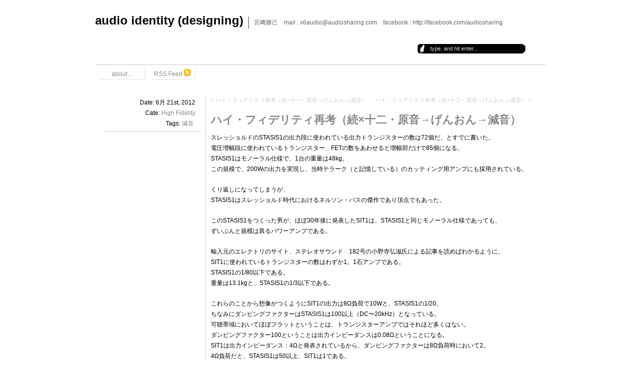

--- FILE ---
content_type: text/html; charset=UTF-8
request_url: http://audiosharing.com/blog/?p=8008
body_size: 15658
content:
<!DOCTYPE html PUBLIC "-//W3C//DTD XHTML 1.0 Strict//EN" "http://www.w3.org/TR/xhtml1/DTD/xhtml1-strict.dtd">
<html xmlns="http://www.w3.org/1999/xhtml" lang="ja">

<head profile="http://gmpg.org/xfn/11">
<meta http-equiv="Content-Type" content="text/html; charset=UTF-8" />
<meta name="keywords" content="" />
<meta name="description" content="宮﨑勝己　mail : x6audio@audiosharing.com　facebook : http://facebook.com/audiosharing" />
<link rel="shorcut icon" type="image/x-ico" href="http://audiosharing.com/blog/wp-content/themes/omegax/favicon.ico" />
<link rel="stylesheet" href="http://audiosharing.com/blog/wp-content/themes/omegax/style.css" type="text/css" media="screen" />
<link rel="alternate" type="application/rss+xml" title="audio identity (designing) RSS Feed" href="http://audiosharing.com/blog/?feed=rss2" />
<link rel="alternate" type="application/atom+xml" title="audio identity (designing) Atom Feed" href="http://audiosharing.com/blog/?feed=atom" />
<link rel="pingback" href="http://audiosharing.com/blog/xmlrpc.php" />
<title>ハイ・フィデリティ再考（続×十二・原音→げんおん→減音） &laquo; audio identity (designing)</title>
<script type="text/javascript" src="http://audiosharing.com/blog/wp-content/themes/omegax/js/smoothscroll.js"></script>
<script type="text/javascript" src="http://audiosharing.com/blog/wp-content/themes/omegax/js/comment.js"></script>

<meta name='robots' content='max-image-preview:large' />
<link rel="alternate" type="application/rss+xml" title="audio identity (designing) &raquo; ハイ・フィデリティ再考（続×十二・原音→げんおん→減音） のコメントのフィード" href="http://audiosharing.com/blog/?feed=rss2&#038;p=8008" />
<script type="text/javascript">
window._wpemojiSettings = {"baseUrl":"https:\/\/s.w.org\/images\/core\/emoji\/14.0.0\/72x72\/","ext":".png","svgUrl":"https:\/\/s.w.org\/images\/core\/emoji\/14.0.0\/svg\/","svgExt":".svg","source":{"concatemoji":"http:\/\/audiosharing.com\/blog\/wp-includes\/js\/wp-emoji-release.min.js?ver=6.1"}};
/*! This file is auto-generated */
!function(e,a,t){var n,r,o,i=a.createElement("canvas"),p=i.getContext&&i.getContext("2d");function s(e,t){var a=String.fromCharCode,e=(p.clearRect(0,0,i.width,i.height),p.fillText(a.apply(this,e),0,0),i.toDataURL());return p.clearRect(0,0,i.width,i.height),p.fillText(a.apply(this,t),0,0),e===i.toDataURL()}function c(e){var t=a.createElement("script");t.src=e,t.defer=t.type="text/javascript",a.getElementsByTagName("head")[0].appendChild(t)}for(o=Array("flag","emoji"),t.supports={everything:!0,everythingExceptFlag:!0},r=0;r<o.length;r++)t.supports[o[r]]=function(e){if(p&&p.fillText)switch(p.textBaseline="top",p.font="600 32px Arial",e){case"flag":return s([127987,65039,8205,9895,65039],[127987,65039,8203,9895,65039])?!1:!s([55356,56826,55356,56819],[55356,56826,8203,55356,56819])&&!s([55356,57332,56128,56423,56128,56418,56128,56421,56128,56430,56128,56423,56128,56447],[55356,57332,8203,56128,56423,8203,56128,56418,8203,56128,56421,8203,56128,56430,8203,56128,56423,8203,56128,56447]);case"emoji":return!s([129777,127995,8205,129778,127999],[129777,127995,8203,129778,127999])}return!1}(o[r]),t.supports.everything=t.supports.everything&&t.supports[o[r]],"flag"!==o[r]&&(t.supports.everythingExceptFlag=t.supports.everythingExceptFlag&&t.supports[o[r]]);t.supports.everythingExceptFlag=t.supports.everythingExceptFlag&&!t.supports.flag,t.DOMReady=!1,t.readyCallback=function(){t.DOMReady=!0},t.supports.everything||(n=function(){t.readyCallback()},a.addEventListener?(a.addEventListener("DOMContentLoaded",n,!1),e.addEventListener("load",n,!1)):(e.attachEvent("onload",n),a.attachEvent("onreadystatechange",function(){"complete"===a.readyState&&t.readyCallback()})),(e=t.source||{}).concatemoji?c(e.concatemoji):e.wpemoji&&e.twemoji&&(c(e.twemoji),c(e.wpemoji)))}(window,document,window._wpemojiSettings);
</script>
<style type="text/css">
img.wp-smiley,
img.emoji {
	display: inline !important;
	border: none !important;
	box-shadow: none !important;
	height: 1em !important;
	width: 1em !important;
	margin: 0 0.07em !important;
	vertical-align: -0.1em !important;
	background: none !important;
	padding: 0 !important;
}
</style>
	<link rel='stylesheet' id='wp-block-library-css' href='http://audiosharing.com/blog/wp-includes/css/dist/block-library/style.min.css?ver=6.1' type='text/css' media='all' />
<link rel='stylesheet' id='classic-theme-styles-css' href='http://audiosharing.com/blog/wp-includes/css/classic-themes.min.css?ver=1' type='text/css' media='all' />
<style id='global-styles-inline-css' type='text/css'>
body{--wp--preset--color--black: #000000;--wp--preset--color--cyan-bluish-gray: #abb8c3;--wp--preset--color--white: #ffffff;--wp--preset--color--pale-pink: #f78da7;--wp--preset--color--vivid-red: #cf2e2e;--wp--preset--color--luminous-vivid-orange: #ff6900;--wp--preset--color--luminous-vivid-amber: #fcb900;--wp--preset--color--light-green-cyan: #7bdcb5;--wp--preset--color--vivid-green-cyan: #00d084;--wp--preset--color--pale-cyan-blue: #8ed1fc;--wp--preset--color--vivid-cyan-blue: #0693e3;--wp--preset--color--vivid-purple: #9b51e0;--wp--preset--gradient--vivid-cyan-blue-to-vivid-purple: linear-gradient(135deg,rgba(6,147,227,1) 0%,rgb(155,81,224) 100%);--wp--preset--gradient--light-green-cyan-to-vivid-green-cyan: linear-gradient(135deg,rgb(122,220,180) 0%,rgb(0,208,130) 100%);--wp--preset--gradient--luminous-vivid-amber-to-luminous-vivid-orange: linear-gradient(135deg,rgba(252,185,0,1) 0%,rgba(255,105,0,1) 100%);--wp--preset--gradient--luminous-vivid-orange-to-vivid-red: linear-gradient(135deg,rgba(255,105,0,1) 0%,rgb(207,46,46) 100%);--wp--preset--gradient--very-light-gray-to-cyan-bluish-gray: linear-gradient(135deg,rgb(238,238,238) 0%,rgb(169,184,195) 100%);--wp--preset--gradient--cool-to-warm-spectrum: linear-gradient(135deg,rgb(74,234,220) 0%,rgb(151,120,209) 20%,rgb(207,42,186) 40%,rgb(238,44,130) 60%,rgb(251,105,98) 80%,rgb(254,248,76) 100%);--wp--preset--gradient--blush-light-purple: linear-gradient(135deg,rgb(255,206,236) 0%,rgb(152,150,240) 100%);--wp--preset--gradient--blush-bordeaux: linear-gradient(135deg,rgb(254,205,165) 0%,rgb(254,45,45) 50%,rgb(107,0,62) 100%);--wp--preset--gradient--luminous-dusk: linear-gradient(135deg,rgb(255,203,112) 0%,rgb(199,81,192) 50%,rgb(65,88,208) 100%);--wp--preset--gradient--pale-ocean: linear-gradient(135deg,rgb(255,245,203) 0%,rgb(182,227,212) 50%,rgb(51,167,181) 100%);--wp--preset--gradient--electric-grass: linear-gradient(135deg,rgb(202,248,128) 0%,rgb(113,206,126) 100%);--wp--preset--gradient--midnight: linear-gradient(135deg,rgb(2,3,129) 0%,rgb(40,116,252) 100%);--wp--preset--duotone--dark-grayscale: url('#wp-duotone-dark-grayscale');--wp--preset--duotone--grayscale: url('#wp-duotone-grayscale');--wp--preset--duotone--purple-yellow: url('#wp-duotone-purple-yellow');--wp--preset--duotone--blue-red: url('#wp-duotone-blue-red');--wp--preset--duotone--midnight: url('#wp-duotone-midnight');--wp--preset--duotone--magenta-yellow: url('#wp-duotone-magenta-yellow');--wp--preset--duotone--purple-green: url('#wp-duotone-purple-green');--wp--preset--duotone--blue-orange: url('#wp-duotone-blue-orange');--wp--preset--font-size--small: 13px;--wp--preset--font-size--medium: 20px;--wp--preset--font-size--large: 36px;--wp--preset--font-size--x-large: 42px;--wp--preset--spacing--20: 0.44rem;--wp--preset--spacing--30: 0.67rem;--wp--preset--spacing--40: 1rem;--wp--preset--spacing--50: 1.5rem;--wp--preset--spacing--60: 2.25rem;--wp--preset--spacing--70: 3.38rem;--wp--preset--spacing--80: 5.06rem;}:where(.is-layout-flex){gap: 0.5em;}body .is-layout-flow > .alignleft{float: left;margin-inline-start: 0;margin-inline-end: 2em;}body .is-layout-flow > .alignright{float: right;margin-inline-start: 2em;margin-inline-end: 0;}body .is-layout-flow > .aligncenter{margin-left: auto !important;margin-right: auto !important;}body .is-layout-constrained > .alignleft{float: left;margin-inline-start: 0;margin-inline-end: 2em;}body .is-layout-constrained > .alignright{float: right;margin-inline-start: 2em;margin-inline-end: 0;}body .is-layout-constrained > .aligncenter{margin-left: auto !important;margin-right: auto !important;}body .is-layout-constrained > :where(:not(.alignleft):not(.alignright):not(.alignfull)){max-width: var(--wp--style--global--content-size);margin-left: auto !important;margin-right: auto !important;}body .is-layout-constrained > .alignwide{max-width: var(--wp--style--global--wide-size);}body .is-layout-flex{display: flex;}body .is-layout-flex{flex-wrap: wrap;align-items: center;}body .is-layout-flex > *{margin: 0;}:where(.wp-block-columns.is-layout-flex){gap: 2em;}.has-black-color{color: var(--wp--preset--color--black) !important;}.has-cyan-bluish-gray-color{color: var(--wp--preset--color--cyan-bluish-gray) !important;}.has-white-color{color: var(--wp--preset--color--white) !important;}.has-pale-pink-color{color: var(--wp--preset--color--pale-pink) !important;}.has-vivid-red-color{color: var(--wp--preset--color--vivid-red) !important;}.has-luminous-vivid-orange-color{color: var(--wp--preset--color--luminous-vivid-orange) !important;}.has-luminous-vivid-amber-color{color: var(--wp--preset--color--luminous-vivid-amber) !important;}.has-light-green-cyan-color{color: var(--wp--preset--color--light-green-cyan) !important;}.has-vivid-green-cyan-color{color: var(--wp--preset--color--vivid-green-cyan) !important;}.has-pale-cyan-blue-color{color: var(--wp--preset--color--pale-cyan-blue) !important;}.has-vivid-cyan-blue-color{color: var(--wp--preset--color--vivid-cyan-blue) !important;}.has-vivid-purple-color{color: var(--wp--preset--color--vivid-purple) !important;}.has-black-background-color{background-color: var(--wp--preset--color--black) !important;}.has-cyan-bluish-gray-background-color{background-color: var(--wp--preset--color--cyan-bluish-gray) !important;}.has-white-background-color{background-color: var(--wp--preset--color--white) !important;}.has-pale-pink-background-color{background-color: var(--wp--preset--color--pale-pink) !important;}.has-vivid-red-background-color{background-color: var(--wp--preset--color--vivid-red) !important;}.has-luminous-vivid-orange-background-color{background-color: var(--wp--preset--color--luminous-vivid-orange) !important;}.has-luminous-vivid-amber-background-color{background-color: var(--wp--preset--color--luminous-vivid-amber) !important;}.has-light-green-cyan-background-color{background-color: var(--wp--preset--color--light-green-cyan) !important;}.has-vivid-green-cyan-background-color{background-color: var(--wp--preset--color--vivid-green-cyan) !important;}.has-pale-cyan-blue-background-color{background-color: var(--wp--preset--color--pale-cyan-blue) !important;}.has-vivid-cyan-blue-background-color{background-color: var(--wp--preset--color--vivid-cyan-blue) !important;}.has-vivid-purple-background-color{background-color: var(--wp--preset--color--vivid-purple) !important;}.has-black-border-color{border-color: var(--wp--preset--color--black) !important;}.has-cyan-bluish-gray-border-color{border-color: var(--wp--preset--color--cyan-bluish-gray) !important;}.has-white-border-color{border-color: var(--wp--preset--color--white) !important;}.has-pale-pink-border-color{border-color: var(--wp--preset--color--pale-pink) !important;}.has-vivid-red-border-color{border-color: var(--wp--preset--color--vivid-red) !important;}.has-luminous-vivid-orange-border-color{border-color: var(--wp--preset--color--luminous-vivid-orange) !important;}.has-luminous-vivid-amber-border-color{border-color: var(--wp--preset--color--luminous-vivid-amber) !important;}.has-light-green-cyan-border-color{border-color: var(--wp--preset--color--light-green-cyan) !important;}.has-vivid-green-cyan-border-color{border-color: var(--wp--preset--color--vivid-green-cyan) !important;}.has-pale-cyan-blue-border-color{border-color: var(--wp--preset--color--pale-cyan-blue) !important;}.has-vivid-cyan-blue-border-color{border-color: var(--wp--preset--color--vivid-cyan-blue) !important;}.has-vivid-purple-border-color{border-color: var(--wp--preset--color--vivid-purple) !important;}.has-vivid-cyan-blue-to-vivid-purple-gradient-background{background: var(--wp--preset--gradient--vivid-cyan-blue-to-vivid-purple) !important;}.has-light-green-cyan-to-vivid-green-cyan-gradient-background{background: var(--wp--preset--gradient--light-green-cyan-to-vivid-green-cyan) !important;}.has-luminous-vivid-amber-to-luminous-vivid-orange-gradient-background{background: var(--wp--preset--gradient--luminous-vivid-amber-to-luminous-vivid-orange) !important;}.has-luminous-vivid-orange-to-vivid-red-gradient-background{background: var(--wp--preset--gradient--luminous-vivid-orange-to-vivid-red) !important;}.has-very-light-gray-to-cyan-bluish-gray-gradient-background{background: var(--wp--preset--gradient--very-light-gray-to-cyan-bluish-gray) !important;}.has-cool-to-warm-spectrum-gradient-background{background: var(--wp--preset--gradient--cool-to-warm-spectrum) !important;}.has-blush-light-purple-gradient-background{background: var(--wp--preset--gradient--blush-light-purple) !important;}.has-blush-bordeaux-gradient-background{background: var(--wp--preset--gradient--blush-bordeaux) !important;}.has-luminous-dusk-gradient-background{background: var(--wp--preset--gradient--luminous-dusk) !important;}.has-pale-ocean-gradient-background{background: var(--wp--preset--gradient--pale-ocean) !important;}.has-electric-grass-gradient-background{background: var(--wp--preset--gradient--electric-grass) !important;}.has-midnight-gradient-background{background: var(--wp--preset--gradient--midnight) !important;}.has-small-font-size{font-size: var(--wp--preset--font-size--small) !important;}.has-medium-font-size{font-size: var(--wp--preset--font-size--medium) !important;}.has-large-font-size{font-size: var(--wp--preset--font-size--large) !important;}.has-x-large-font-size{font-size: var(--wp--preset--font-size--x-large) !important;}
.wp-block-navigation a:where(:not(.wp-element-button)){color: inherit;}
:where(.wp-block-columns.is-layout-flex){gap: 2em;}
.wp-block-pullquote{font-size: 1.5em;line-height: 1.6;}
</style>
<script type='text/javascript' src='http://audiosharing.com/blog/wp-includes/js/jquery/jquery.min.js?ver=3.6.1' id='jquery-core-js'></script>
<script type='text/javascript' src='http://audiosharing.com/blog/wp-includes/js/jquery/jquery-migrate.min.js?ver=3.3.2' id='jquery-migrate-js'></script>
<script type='text/javascript' src='http://audiosharing.com/blog/wp-content/plugins/google-analyticator/external-tracking.min.js?ver=6.5.7' id='ga-external-tracking-js'></script>
<link rel="https://api.w.org/" href="http://audiosharing.com/blog/index.php?rest_route=/" /><link rel="alternate" type="application/json" href="http://audiosharing.com/blog/index.php?rest_route=/wp/v2/posts/8008" /><link rel="EditURI" type="application/rsd+xml" title="RSD" href="http://audiosharing.com/blog/xmlrpc.php?rsd" />
<link rel="wlwmanifest" type="application/wlwmanifest+xml" href="http://audiosharing.com/blog/wp-includes/wlwmanifest.xml" />
<meta name="generator" content="WordPress 6.1" />
<link rel="canonical" href="http://audiosharing.com/blog/?p=8008" />
<link rel='shortlink' href='http://audiosharing.com/blog/?p=8008' />
<link rel="alternate" type="application/json+oembed" href="http://audiosharing.com/blog/index.php?rest_route=%2Foembed%2F1.0%2Fembed&#038;url=http%3A%2F%2Faudiosharing.com%2Fblog%2F%3Fp%3D8008" />
<link rel="alternate" type="text/xml+oembed" href="http://audiosharing.com/blog/index.php?rest_route=%2Foembed%2F1.0%2Fembed&#038;url=http%3A%2F%2Faudiosharing.com%2Fblog%2F%3Fp%3D8008&#038;format=xml" />
<style type="text/css">.recentcomments a{display:inline !important;padding:0 !important;margin:0 !important;}</style><!-- Google Analytics Tracking by Google Analyticator 6.5.7 -->
<script type="text/javascript">
    var analyticsFileTypes = [];
    var analyticsSnippet = 'enabled';
    var analyticsEventTracking = 'enabled';
</script>
<script type="text/javascript">
	var _gaq = _gaq || [];
  
	_gaq.push(['_setAccount', 'UA-823858-3']);
    _gaq.push(['_addDevId', 'i9k95']); // Google Analyticator App ID with Google
	_gaq.push(['_trackPageview']);

	(function() {
		var ga = document.createElement('script'); ga.type = 'text/javascript'; ga.async = true;
		                ga.src = ('https:' == document.location.protocol ? 'https://ssl' : 'http://www') + '.google-analytics.com/ga.js';
		                var s = document.getElementsByTagName('script')[0]; s.parentNode.insertBefore(ga, s);
	})();
</script>

</head>
<body>

<a name="top"></a>

<div id="page">
	<div id="header">
		<h1><a href="http://audiosharing.com/blog/">audio identity (designing)</a><span>宮﨑勝己　mail : x6audio@audiosharing.com　facebook : http://facebook.com/audiosharing</span></h1>
	</div>
	<div class="search">
		<form method="get" id="sform" action="http://audiosharing.com/blog/">
		<input type="text" id="q" value="type, and hit enter..." onfocus="if(this.value == 'type, and hit enter...') {this.value = '';}" onblur="if (this.value == '') {this.value = 'type, and hit enter...';}"  name="s" size="15" />
		</form>
	</div>
	<br clear="all" />
	<div class="nav"><ul><li class="page_item page-item-2"><a href="http://audiosharing.com/blog/?page_id=2">about&#8230;</a></li>
			<li><a href="http://audiosharing.com/blog/?feed=rss">RSS Feed <img src="http://audiosharing.com/blog/wp-content/themes/omegax/images/icon_rss.gif" border="0" /></a></li>
			</ul></div>
	<br clear="all" />
<div id="main">
		<div class="post-8008 post type-post status-publish format-standard hentry category-high-fidelity tag-1042" id="post-8008">
	<div id="content">
		<div class="metainfo">
		<div class="metatitle1">
		Date: 6月 21st, 2012<br />
		Cate: <a href="http://audiosharing.com/blog/?cat=91" rel="category">High Fidelity</a><br />
		Tags:  <a href="http://audiosharing.com/blog/?tag=%e6%b8%9b%e9%9f%b3" rel="tag">減音</a>&nbsp;</div>
				</div>
		<div class="entry">
			<div class="navigation">
				<div class="alignleft">&laquo; <a href="http://audiosharing.com/blog/?p=8002" rel="prev">ハイ・フィデリティ再考（続×十一・原音→げんおん→減音）</a></div>
				<div class="alignright"><a href="http://audiosharing.com/blog/?p=8011" rel="next">ハイ・フィデリティ再考（続×十三・原音→げんおん→減音）</a> &raquo;</div>
            	<br clear="all" />
			</div>
			<h2><a href="http://audiosharing.com/blog/?p=8008" rel="bookmark" title="Permanent Link to ハイ・フィデリティ再考（続×十二・原音→げんおん→減音）">ハイ・フィデリティ再考（続×十二・原音→げんおん→減音）</a></h2>
			<div id="post-entry"><div class="theContentWrap-ccc"><p>スレッショルドのSTASIS1の出力段に使われている出力トランジスターの数は72個だ、とすでに書いた。<br />
電圧増幅段に使われているトランジスター、FETの数をあわせると増幅部だけで85個になる。<br />
STASIS1はモノーラル仕様で、1台の重量は48kg。<br />
この規模で、200Wの出力を実現し、当時テラーク（と記憶している）のカッティング用アンプにも採用されている。</p>
<p>くり返しになってしまうが、<br />
STASIS1はスレッショルド時代におけるネルソン・パスの傑作であり頂点でもあった。</p>
<p>このSTASIS1をつくった男が、ほぼ30年後に発表したSIT1は、STASIS1と同じモノーラル仕様であっても、<br />
ずいぶんと規模は異るパワーアンプである。</p>
<p>輸入元のエレクトリのサイト、ステレオサウンド　182号の小野寺弘滋氏による記事を読めばわかるように、<br />
SIT1に使われているトランジスターの数はわずか1。1石アンプである。<br />
STASIS1の1/80以下である。<br />
重量は13.1kgと、STASIS1の1/3以下である。</p>
<p>これらのことから想像がつくようにSIT1の出力は8Ω負荷で10Wと、STASIS1の1/20。<br />
ちなみにダンピングファクターはSTASIS1は100以上（DC〜20kHz）となっている。<br />
可聴帯域においてほぼフラットということは、トランジスターアンプではそれほど多くはない。<br />
ダンピングファクター100ということは出力インピーダンスは0.08Ωということになる。<br />
SIT1は出力インピーダンス：4Ωと発表されているから、ダンピングファクターは8Ω負荷時において2。<br />
4Ω負荷だと、STASIS1は50以上、SIT1は1である。</p>
<p>こうやってスペックだけを比較していくと、<br />
STASIS1は物量を投入したトランジスターアンプそのもの、<br />
SIT1は直熱三極管のシングルアンプ、それも無帰還のそれ、とも思えてくる。</p>
<p>このふたつのアンプを、ネルソン・パスは設計している。</p>
</div></div>
		</div>
	</div>
	</div>
	
<!-- You can start editing here. -->


			<!-- If comments are open, but there are no comments. -->

	 


<div id="respond">

<h3>Leave a Reply</h3>

<div class="cancel-comment-reply">
	<small><a rel="nofollow" id="cancel-comment-reply-link" href="/blog/?p=8008#respond" style="display:none;">返信をキャンセルする。</a></small>
</div>


<form action="http://audiosharing.com/blog/wp-comments-post.php" method="post" id="commentform">



<div style="float:left;">
<div id="author_info">
<p><input type="text" name="author" id="author" value="" size="35" tabindex="1" aria-required='true' />&nbsp;Name
<p><input type="text" name="email" id="email" value="" size="35" tabindex="2" aria-required='true' />&nbsp;Mail
<p><input type="text" name="url" id="url" value="" size="35" tabindex="3" />&nbsp;Home
</div>

<font color=#880000>[Name and Mail is required. Mail won't be published.]</font><br />
</div>

<div style="float:left;margin-left:30px;"><textarea name="comment" id="comment" cols="100" rows="10" tabindex="4"></textarea>
<br />
<input name="submit" type="submit" id="submit" tabindex="5" value="Submit Comment" />
<input type='hidden' name='comment_post_ID' value='8008' id='comment_post_ID' />
<input type='hidden' name='comment_parent' id='comment_parent' value='0' />
</div>
<p style="display: none;"><input type="hidden" id="akismet_comment_nonce" name="akismet_comment_nonce" value="7db48ebc9d" /></p><p style="display: none !important;" class="akismet-fields-container" data-prefix="ak_"><label>&#916;<textarea name="ak_hp_textarea" cols="45" rows="8" maxlength="100"></textarea></label><input type="hidden" id="ak_js_1" name="ak_js" value="26"/><script>document.getElementById( "ak_js_1" ).setAttribute( "value", ( new Date() ).getTime() );</script></p>
</form>
<br clear="all" />
</div>

		</div>
﻿<div id="footer">
	﻿<div id="sidebar">
	<div class="side">
		<div class="title">Archive</div>
		<div class="inside">	<li><a href='http://audiosharing.com/blog/?m=202601'>2026年1月</a></li>
	<li><a href='http://audiosharing.com/blog/?m=202512'>2025年12月</a></li>
	<li><a href='http://audiosharing.com/blog/?m=202511'>2025年11月</a></li>
	<li><a href='http://audiosharing.com/blog/?m=202510'>2025年10月</a></li>
	<li><a href='http://audiosharing.com/blog/?m=202509'>2025年9月</a></li>
	<li><a href='http://audiosharing.com/blog/?m=202508'>2025年8月</a></li>
	<li><a href='http://audiosharing.com/blog/?m=202507'>2025年7月</a></li>
	<li><a href='http://audiosharing.com/blog/?m=202506'>2025年6月</a></li>
	<li><a href='http://audiosharing.com/blog/?m=202505'>2025年5月</a></li>
	<li><a href='http://audiosharing.com/blog/?m=202504'>2025年4月</a></li>
	<li><a href='http://audiosharing.com/blog/?m=202503'>2025年3月</a></li>
	<li><a href='http://audiosharing.com/blog/?m=202502'>2025年2月</a></li>
	<li><a href='http://audiosharing.com/blog/?m=202501'>2025年1月</a></li>
	<li><a href='http://audiosharing.com/blog/?m=202412'>2024年12月</a></li>
	<li><a href='http://audiosharing.com/blog/?m=202411'>2024年11月</a></li>
	<li><a href='http://audiosharing.com/blog/?m=202410'>2024年10月</a></li>
	<li><a href='http://audiosharing.com/blog/?m=202409'>2024年9月</a></li>
	<li><a href='http://audiosharing.com/blog/?m=202408'>2024年8月</a></li>
	<li><a href='http://audiosharing.com/blog/?m=202407'>2024年7月</a></li>
	<li><a href='http://audiosharing.com/blog/?m=202406'>2024年6月</a></li>
	<li><a href='http://audiosharing.com/blog/?m=202405'>2024年5月</a></li>
	<li><a href='http://audiosharing.com/blog/?m=202404'>2024年4月</a></li>
	<li><a href='http://audiosharing.com/blog/?m=202403'>2024年3月</a></li>
	<li><a href='http://audiosharing.com/blog/?m=202402'>2024年2月</a></li>
	<li><a href='http://audiosharing.com/blog/?m=202401'>2024年1月</a></li>
	<li><a href='http://audiosharing.com/blog/?m=202312'>2023年12月</a></li>
	<li><a href='http://audiosharing.com/blog/?m=202311'>2023年11月</a></li>
	<li><a href='http://audiosharing.com/blog/?m=202310'>2023年10月</a></li>
	<li><a href='http://audiosharing.com/blog/?m=202309'>2023年9月</a></li>
	<li><a href='http://audiosharing.com/blog/?m=202308'>2023年8月</a></li>
	<li><a href='http://audiosharing.com/blog/?m=202307'>2023年7月</a></li>
	<li><a href='http://audiosharing.com/blog/?m=202306'>2023年6月</a></li>
	<li><a href='http://audiosharing.com/blog/?m=202305'>2023年5月</a></li>
	<li><a href='http://audiosharing.com/blog/?m=202304'>2023年4月</a></li>
	<li><a href='http://audiosharing.com/blog/?m=202303'>2023年3月</a></li>
	<li><a href='http://audiosharing.com/blog/?m=202302'>2023年2月</a></li>
	<li><a href='http://audiosharing.com/blog/?m=202301'>2023年1月</a></li>
	<li><a href='http://audiosharing.com/blog/?m=202212'>2022年12月</a></li>
	<li><a href='http://audiosharing.com/blog/?m=202211'>2022年11月</a></li>
	<li><a href='http://audiosharing.com/blog/?m=202210'>2022年10月</a></li>
	<li><a href='http://audiosharing.com/blog/?m=202209'>2022年9月</a></li>
	<li><a href='http://audiosharing.com/blog/?m=202208'>2022年8月</a></li>
	<li><a href='http://audiosharing.com/blog/?m=202207'>2022年7月</a></li>
	<li><a href='http://audiosharing.com/blog/?m=202206'>2022年6月</a></li>
	<li><a href='http://audiosharing.com/blog/?m=202205'>2022年5月</a></li>
	<li><a href='http://audiosharing.com/blog/?m=202204'>2022年4月</a></li>
	<li><a href='http://audiosharing.com/blog/?m=202203'>2022年3月</a></li>
	<li><a href='http://audiosharing.com/blog/?m=202202'>2022年2月</a></li>
	<li><a href='http://audiosharing.com/blog/?m=202201'>2022年1月</a></li>
	<li><a href='http://audiosharing.com/blog/?m=202112'>2021年12月</a></li>
	<li><a href='http://audiosharing.com/blog/?m=202111'>2021年11月</a></li>
	<li><a href='http://audiosharing.com/blog/?m=202110'>2021年10月</a></li>
	<li><a href='http://audiosharing.com/blog/?m=202109'>2021年9月</a></li>
	<li><a href='http://audiosharing.com/blog/?m=202108'>2021年8月</a></li>
	<li><a href='http://audiosharing.com/blog/?m=202107'>2021年7月</a></li>
	<li><a href='http://audiosharing.com/blog/?m=202106'>2021年6月</a></li>
	<li><a href='http://audiosharing.com/blog/?m=202105'>2021年5月</a></li>
	<li><a href='http://audiosharing.com/blog/?m=202104'>2021年4月</a></li>
	<li><a href='http://audiosharing.com/blog/?m=202103'>2021年3月</a></li>
	<li><a href='http://audiosharing.com/blog/?m=202102'>2021年2月</a></li>
	<li><a href='http://audiosharing.com/blog/?m=202101'>2021年1月</a></li>
	<li><a href='http://audiosharing.com/blog/?m=202012'>2020年12月</a></li>
	<li><a href='http://audiosharing.com/blog/?m=202011'>2020年11月</a></li>
	<li><a href='http://audiosharing.com/blog/?m=202010'>2020年10月</a></li>
	<li><a href='http://audiosharing.com/blog/?m=202009'>2020年9月</a></li>
	<li><a href='http://audiosharing.com/blog/?m=202008'>2020年8月</a></li>
	<li><a href='http://audiosharing.com/blog/?m=202007'>2020年7月</a></li>
	<li><a href='http://audiosharing.com/blog/?m=202006'>2020年6月</a></li>
	<li><a href='http://audiosharing.com/blog/?m=202005'>2020年5月</a></li>
	<li><a href='http://audiosharing.com/blog/?m=202004'>2020年4月</a></li>
	<li><a href='http://audiosharing.com/blog/?m=202003'>2020年3月</a></li>
	<li><a href='http://audiosharing.com/blog/?m=202002'>2020年2月</a></li>
	<li><a href='http://audiosharing.com/blog/?m=202001'>2020年1月</a></li>
	<li><a href='http://audiosharing.com/blog/?m=201912'>2019年12月</a></li>
	<li><a href='http://audiosharing.com/blog/?m=201911'>2019年11月</a></li>
	<li><a href='http://audiosharing.com/blog/?m=201910'>2019年10月</a></li>
	<li><a href='http://audiosharing.com/blog/?m=201909'>2019年9月</a></li>
	<li><a href='http://audiosharing.com/blog/?m=201908'>2019年8月</a></li>
	<li><a href='http://audiosharing.com/blog/?m=201907'>2019年7月</a></li>
	<li><a href='http://audiosharing.com/blog/?m=201906'>2019年6月</a></li>
	<li><a href='http://audiosharing.com/blog/?m=201905'>2019年5月</a></li>
	<li><a href='http://audiosharing.com/blog/?m=201904'>2019年4月</a></li>
	<li><a href='http://audiosharing.com/blog/?m=201903'>2019年3月</a></li>
	<li><a href='http://audiosharing.com/blog/?m=201902'>2019年2月</a></li>
	<li><a href='http://audiosharing.com/blog/?m=201901'>2019年1月</a></li>
	<li><a href='http://audiosharing.com/blog/?m=201812'>2018年12月</a></li>
	<li><a href='http://audiosharing.com/blog/?m=201811'>2018年11月</a></li>
	<li><a href='http://audiosharing.com/blog/?m=201810'>2018年10月</a></li>
	<li><a href='http://audiosharing.com/blog/?m=201809'>2018年9月</a></li>
	<li><a href='http://audiosharing.com/blog/?m=201808'>2018年8月</a></li>
	<li><a href='http://audiosharing.com/blog/?m=201807'>2018年7月</a></li>
	<li><a href='http://audiosharing.com/blog/?m=201806'>2018年6月</a></li>
	<li><a href='http://audiosharing.com/blog/?m=201805'>2018年5月</a></li>
	<li><a href='http://audiosharing.com/blog/?m=201804'>2018年4月</a></li>
	<li><a href='http://audiosharing.com/blog/?m=201803'>2018年3月</a></li>
	<li><a href='http://audiosharing.com/blog/?m=201802'>2018年2月</a></li>
	<li><a href='http://audiosharing.com/blog/?m=201801'>2018年1月</a></li>
	<li><a href='http://audiosharing.com/blog/?m=201712'>2017年12月</a></li>
	<li><a href='http://audiosharing.com/blog/?m=201711'>2017年11月</a></li>
	<li><a href='http://audiosharing.com/blog/?m=201710'>2017年10月</a></li>
	<li><a href='http://audiosharing.com/blog/?m=201709'>2017年9月</a></li>
	<li><a href='http://audiosharing.com/blog/?m=201708'>2017年8月</a></li>
	<li><a href='http://audiosharing.com/blog/?m=201707'>2017年7月</a></li>
	<li><a href='http://audiosharing.com/blog/?m=201706'>2017年6月</a></li>
	<li><a href='http://audiosharing.com/blog/?m=201705'>2017年5月</a></li>
	<li><a href='http://audiosharing.com/blog/?m=201704'>2017年4月</a></li>
	<li><a href='http://audiosharing.com/blog/?m=201703'>2017年3月</a></li>
	<li><a href='http://audiosharing.com/blog/?m=201702'>2017年2月</a></li>
	<li><a href='http://audiosharing.com/blog/?m=201701'>2017年1月</a></li>
	<li><a href='http://audiosharing.com/blog/?m=201612'>2016年12月</a></li>
	<li><a href='http://audiosharing.com/blog/?m=201611'>2016年11月</a></li>
	<li><a href='http://audiosharing.com/blog/?m=201610'>2016年10月</a></li>
	<li><a href='http://audiosharing.com/blog/?m=201609'>2016年9月</a></li>
	<li><a href='http://audiosharing.com/blog/?m=201608'>2016年8月</a></li>
	<li><a href='http://audiosharing.com/blog/?m=201607'>2016年7月</a></li>
	<li><a href='http://audiosharing.com/blog/?m=201606'>2016年6月</a></li>
	<li><a href='http://audiosharing.com/blog/?m=201605'>2016年5月</a></li>
	<li><a href='http://audiosharing.com/blog/?m=201604'>2016年4月</a></li>
	<li><a href='http://audiosharing.com/blog/?m=201603'>2016年3月</a></li>
	<li><a href='http://audiosharing.com/blog/?m=201602'>2016年2月</a></li>
	<li><a href='http://audiosharing.com/blog/?m=201601'>2016年1月</a></li>
	<li><a href='http://audiosharing.com/blog/?m=201512'>2015年12月</a></li>
	<li><a href='http://audiosharing.com/blog/?m=201511'>2015年11月</a></li>
	<li><a href='http://audiosharing.com/blog/?m=201510'>2015年10月</a></li>
	<li><a href='http://audiosharing.com/blog/?m=201509'>2015年9月</a></li>
	<li><a href='http://audiosharing.com/blog/?m=201508'>2015年8月</a></li>
	<li><a href='http://audiosharing.com/blog/?m=201507'>2015年7月</a></li>
	<li><a href='http://audiosharing.com/blog/?m=201506'>2015年6月</a></li>
	<li><a href='http://audiosharing.com/blog/?m=201505'>2015年5月</a></li>
	<li><a href='http://audiosharing.com/blog/?m=201504'>2015年4月</a></li>
	<li><a href='http://audiosharing.com/blog/?m=201503'>2015年3月</a></li>
	<li><a href='http://audiosharing.com/blog/?m=201502'>2015年2月</a></li>
	<li><a href='http://audiosharing.com/blog/?m=201501'>2015年1月</a></li>
	<li><a href='http://audiosharing.com/blog/?m=201412'>2014年12月</a></li>
	<li><a href='http://audiosharing.com/blog/?m=201411'>2014年11月</a></li>
	<li><a href='http://audiosharing.com/blog/?m=201410'>2014年10月</a></li>
	<li><a href='http://audiosharing.com/blog/?m=201409'>2014年9月</a></li>
	<li><a href='http://audiosharing.com/blog/?m=201408'>2014年8月</a></li>
	<li><a href='http://audiosharing.com/blog/?m=201407'>2014年7月</a></li>
	<li><a href='http://audiosharing.com/blog/?m=201406'>2014年6月</a></li>
	<li><a href='http://audiosharing.com/blog/?m=201405'>2014年5月</a></li>
	<li><a href='http://audiosharing.com/blog/?m=201404'>2014年4月</a></li>
	<li><a href='http://audiosharing.com/blog/?m=201403'>2014年3月</a></li>
	<li><a href='http://audiosharing.com/blog/?m=201402'>2014年2月</a></li>
	<li><a href='http://audiosharing.com/blog/?m=201401'>2014年1月</a></li>
	<li><a href='http://audiosharing.com/blog/?m=201312'>2013年12月</a></li>
	<li><a href='http://audiosharing.com/blog/?m=201311'>2013年11月</a></li>
	<li><a href='http://audiosharing.com/blog/?m=201310'>2013年10月</a></li>
	<li><a href='http://audiosharing.com/blog/?m=201309'>2013年9月</a></li>
	<li><a href='http://audiosharing.com/blog/?m=201308'>2013年8月</a></li>
	<li><a href='http://audiosharing.com/blog/?m=201307'>2013年7月</a></li>
	<li><a href='http://audiosharing.com/blog/?m=201306'>2013年6月</a></li>
	<li><a href='http://audiosharing.com/blog/?m=201305'>2013年5月</a></li>
	<li><a href='http://audiosharing.com/blog/?m=201304'>2013年4月</a></li>
	<li><a href='http://audiosharing.com/blog/?m=201303'>2013年3月</a></li>
	<li><a href='http://audiosharing.com/blog/?m=201302'>2013年2月</a></li>
	<li><a href='http://audiosharing.com/blog/?m=201301'>2013年1月</a></li>
	<li><a href='http://audiosharing.com/blog/?m=201212'>2012年12月</a></li>
	<li><a href='http://audiosharing.com/blog/?m=201211'>2012年11月</a></li>
	<li><a href='http://audiosharing.com/blog/?m=201210'>2012年10月</a></li>
	<li><a href='http://audiosharing.com/blog/?m=201209'>2012年9月</a></li>
	<li><a href='http://audiosharing.com/blog/?m=201208'>2012年8月</a></li>
	<li><a href='http://audiosharing.com/blog/?m=201207'>2012年7月</a></li>
	<li><a href='http://audiosharing.com/blog/?m=201206'>2012年6月</a></li>
	<li><a href='http://audiosharing.com/blog/?m=201205'>2012年5月</a></li>
	<li><a href='http://audiosharing.com/blog/?m=201204'>2012年4月</a></li>
	<li><a href='http://audiosharing.com/blog/?m=201203'>2012年3月</a></li>
	<li><a href='http://audiosharing.com/blog/?m=201202'>2012年2月</a></li>
	<li><a href='http://audiosharing.com/blog/?m=201201'>2012年1月</a></li>
	<li><a href='http://audiosharing.com/blog/?m=201112'>2011年12月</a></li>
	<li><a href='http://audiosharing.com/blog/?m=201111'>2011年11月</a></li>
	<li><a href='http://audiosharing.com/blog/?m=201110'>2011年10月</a></li>
	<li><a href='http://audiosharing.com/blog/?m=201109'>2011年9月</a></li>
	<li><a href='http://audiosharing.com/blog/?m=201108'>2011年8月</a></li>
	<li><a href='http://audiosharing.com/blog/?m=201107'>2011年7月</a></li>
	<li><a href='http://audiosharing.com/blog/?m=201106'>2011年6月</a></li>
	<li><a href='http://audiosharing.com/blog/?m=201105'>2011年5月</a></li>
	<li><a href='http://audiosharing.com/blog/?m=201104'>2011年4月</a></li>
	<li><a href='http://audiosharing.com/blog/?m=201103'>2011年3月</a></li>
	<li><a href='http://audiosharing.com/blog/?m=201102'>2011年2月</a></li>
	<li><a href='http://audiosharing.com/blog/?m=201101'>2011年1月</a></li>
	<li><a href='http://audiosharing.com/blog/?m=201012'>2010年12月</a></li>
	<li><a href='http://audiosharing.com/blog/?m=201011'>2010年11月</a></li>
	<li><a href='http://audiosharing.com/blog/?m=201010'>2010年10月</a></li>
	<li><a href='http://audiosharing.com/blog/?m=201009'>2010年9月</a></li>
	<li><a href='http://audiosharing.com/blog/?m=201008'>2010年8月</a></li>
	<li><a href='http://audiosharing.com/blog/?m=201007'>2010年7月</a></li>
	<li><a href='http://audiosharing.com/blog/?m=201006'>2010年6月</a></li>
	<li><a href='http://audiosharing.com/blog/?m=201005'>2010年5月</a></li>
	<li><a href='http://audiosharing.com/blog/?m=201004'>2010年4月</a></li>
	<li><a href='http://audiosharing.com/blog/?m=201003'>2010年3月</a></li>
	<li><a href='http://audiosharing.com/blog/?m=201002'>2010年2月</a></li>
	<li><a href='http://audiosharing.com/blog/?m=201001'>2010年1月</a></li>
	<li><a href='http://audiosharing.com/blog/?m=200912'>2009年12月</a></li>
	<li><a href='http://audiosharing.com/blog/?m=200911'>2009年11月</a></li>
	<li><a href='http://audiosharing.com/blog/?m=200910'>2009年10月</a></li>
	<li><a href='http://audiosharing.com/blog/?m=200909'>2009年9月</a></li>
	<li><a href='http://audiosharing.com/blog/?m=200908'>2009年8月</a></li>
	<li><a href='http://audiosharing.com/blog/?m=200907'>2009年7月</a></li>
	<li><a href='http://audiosharing.com/blog/?m=200906'>2009年6月</a></li>
	<li><a href='http://audiosharing.com/blog/?m=200905'>2009年5月</a></li>
	<li><a href='http://audiosharing.com/blog/?m=200904'>2009年4月</a></li>
	<li><a href='http://audiosharing.com/blog/?m=200903'>2009年3月</a></li>
	<li><a href='http://audiosharing.com/blog/?m=200902'>2009年2月</a></li>
	<li><a href='http://audiosharing.com/blog/?m=200901'>2009年1月</a></li>
	<li><a href='http://audiosharing.com/blog/?m=200812'>2008年12月</a></li>
	<li><a href='http://audiosharing.com/blog/?m=200811'>2008年11月</a></li>
	<li><a href='http://audiosharing.com/blog/?m=200810'>2008年10月</a></li>
	<li><a href='http://audiosharing.com/blog/?m=200809'>2008年9月</a></li>
</div>
	</div>
	<div class="side">
		<div class="title">Category</div>
		<div class="inside">	<li class="cat-item cat-item-94"><a href="http://audiosharing.com/blog/?cat=94">テーマ</a> (11,535)
<ul class='children'>
	<li class="cat-item cat-item-1028"><a href="http://audiosharing.com/blog/?cat=1028">1年の終りに……</a> (158)
</li>
	<li class="cat-item cat-item-192"><a href="http://audiosharing.com/blog/?cat=192">3D Printing</a> (5)
</li>
	<li class="cat-item cat-item-106"><a href="http://audiosharing.com/blog/?cat=106">40万の法則</a> (51)
</li>
	<li class="cat-item cat-item-161"><a href="http://audiosharing.com/blog/?cat=161">598のスピーカー</a> (83)
</li>
	<li class="cat-item cat-item-897"><a href="http://audiosharing.com/blog/?cat=897">atmosphere design</a> (14)
</li>
	<li class="cat-item cat-item-118"><a href="http://audiosharing.com/blog/?cat=118">audio wednesday</a> (725)
</li>
	<li class="cat-item cat-item-140"><a href="http://audiosharing.com/blog/?cat=140">background&#8230;</a> (18)
</li>
	<li class="cat-item cat-item-73"><a href="http://audiosharing.com/blog/?cat=73">Digital Integration</a> (59)
</li>
	<li class="cat-item cat-item-91"><a href="http://audiosharing.com/blog/?cat=91">High Fidelity</a> (120)
</li>
	<li class="cat-item cat-item-831"><a href="http://audiosharing.com/blog/?cat=831">High Resolution</a> (280)
</li>
	<li class="cat-item cat-item-1011"><a href="http://audiosharing.com/blog/?cat=1011">innovation</a> (4)
</li>
	<li class="cat-item cat-item-120"><a href="http://audiosharing.com/blog/?cat=120">iPod</a> (41)
</li>
	<li class="cat-item cat-item-206"><a href="http://audiosharing.com/blog/?cat=206">Jazz Spirit</a> (39)
</li>
	<li class="cat-item cat-item-81"><a href="http://audiosharing.com/blog/?cat=81">Noise Control／Noise Design</a> (151)
</li>
	<li class="cat-item cat-item-1003"><a href="http://audiosharing.com/blog/?cat=1003">plain sounding high thinking</a> (42)
</li>
	<li class="cat-item cat-item-162"><a href="http://audiosharing.com/blog/?cat=162">plus / unplus</a> (22)
</li>
	<li class="cat-item cat-item-152"><a href="http://audiosharing.com/blog/?cat=152">prototype</a> (13)
</li>
	<li class="cat-item cat-item-902"><a href="http://audiosharing.com/blog/?cat=902">pure audio</a> (17)
</li>
	<li class="cat-item cat-item-218"><a href="http://audiosharing.com/blog/?cat=218">re:code</a> (7)
</li>
	<li class="cat-item cat-item-827"><a href="http://audiosharing.com/blog/?cat=827">Reference</a> (12)
</li>
	<li class="cat-item cat-item-74"><a href="http://audiosharing.com/blog/?cat=74">the Reviewの入力</a> (82)
</li>
	<li class="cat-item cat-item-205"><a href="http://audiosharing.com/blog/?cat=205">VUメーター</a> (31)
</li>
	<li class="cat-item cat-item-176"><a href="http://audiosharing.com/blog/?cat=176">wearable audio</a> (5)
</li>
	<li class="cat-item cat-item-211"><a href="http://audiosharing.com/blog/?cat=211">「うつ・」</a> (25)
</li>
	<li class="cat-item cat-item-753"><a href="http://audiosharing.com/blog/?cat=753">「かたち」</a> (9)
</li>
	<li class="cat-item cat-item-116"><a href="http://audiosharing.com/blog/?cat=116">「オーディオ」考</a> (225)
</li>
	<li class="cat-item cat-item-186"><a href="http://audiosharing.com/blog/?cat=186">「スピーカー」論</a> (48)
</li>
	<li class="cat-item cat-item-84"><a href="http://audiosharing.com/blog/?cat=84">「ネットワーク」</a> (184)
</li>
	<li class="cat-item cat-item-144"><a href="http://audiosharing.com/blog/?cat=144">「ルードウィヒ・Ｂ」</a> (27)
</li>
	<li class="cat-item cat-item-96"><a href="http://audiosharing.com/blog/?cat=96">「介在」</a> (25)
</li>
	<li class="cat-item cat-item-88"><a href="http://audiosharing.com/blog/?cat=88">「本」</a> (104)
</li>
	<li class="cat-item cat-item-129"><a href="http://audiosharing.com/blog/?cat=129">「空間」</a> (7)
</li>
	<li class="cat-item cat-item-172"><a href="http://audiosharing.com/blog/?cat=172">きく</a> (137)
</li>
	<li class="cat-item cat-item-100"><a href="http://audiosharing.com/blog/?cat=100">ちいさな結論</a> (31)
</li>
	<li class="cat-item cat-item-16"><a href="http://audiosharing.com/blog/?cat=16">よもやま</a> (38)
</li>
	<li class="cat-item cat-item-863"><a href="http://audiosharing.com/blog/?cat=863">アクセサリー</a> (42)
</li>
	<li class="cat-item cat-item-105"><a href="http://audiosharing.com/blog/?cat=105">アナログディスク再生</a> (411)
</li>
	<li class="cat-item cat-item-1009"><a href="http://audiosharing.com/blog/?cat=1009">アンチテーゼ</a> (65)
</li>
	<li class="cat-item cat-item-25"><a href="http://audiosharing.com/blog/?cat=25">イコライザー</a> (63)
</li>
	<li class="cat-item cat-item-159"><a href="http://audiosharing.com/blog/?cat=159">オプティマムレンジ</a> (13)
</li>
	<li class="cat-item cat-item-102"><a href="http://audiosharing.com/blog/?cat=102">オリジナル</a> (103)
</li>
	<li class="cat-item cat-item-830"><a href="http://audiosharing.com/blog/?cat=830">オーディオの「美」</a> (41)
</li>
	<li class="cat-item cat-item-189"><a href="http://audiosharing.com/blog/?cat=189">オーディオのプロフェッショナル</a> (37)
</li>
	<li class="cat-item cat-item-901"><a href="http://audiosharing.com/blog/?cat=901">オーディオの科学</a> (18)
</li>
	<li class="cat-item cat-item-208"><a href="http://audiosharing.com/blog/?cat=208">オーディオマニア</a> (178)
</li>
	<li class="cat-item cat-item-825"><a href="http://audiosharing.com/blog/?cat=825">オーディオ入門</a> (68)
</li>
	<li class="cat-item cat-item-216"><a href="http://audiosharing.com/blog/?cat=216">オーディオ観念論</a> (10)
</li>
	<li class="cat-item cat-item-83"><a href="http://audiosharing.com/blog/?cat=83">オーディオ評論</a> (282)
</li>
	<li class="cat-item cat-item-992"><a href="http://audiosharing.com/blog/?cat=992">オーディスト</a> (35)
</li>
	<li class="cat-item cat-item-202"><a href="http://audiosharing.com/blog/?cat=202">カタチ</a> (16)
</li>
	<li class="cat-item cat-item-1018"><a href="http://audiosharing.com/blog/?cat=1018">カタログ</a> (3)
</li>
	<li class="cat-item cat-item-128"><a href="http://audiosharing.com/blog/?cat=128">ケーブル</a> (94)
</li>
	<li class="cat-item cat-item-833"><a href="http://audiosharing.com/blog/?cat=833">コペルニクス的</a> (3)
</li>
	<li class="cat-item cat-item-97"><a href="http://audiosharing.com/blog/?cat=97">コントロールアンプ像</a> (60)
</li>
	<li class="cat-item cat-item-35"><a href="http://audiosharing.com/blog/?cat=35">サイズ</a> (101)
</li>
	<li class="cat-item cat-item-40"><a href="http://audiosharing.com/blog/?cat=40">ショウ雑感</a> (374)
</li>
	<li class="cat-item cat-item-66"><a href="http://audiosharing.com/blog/?cat=66">ジャーナリズム</a> (507)
</li>
	<li class="cat-item cat-item-214"><a href="http://audiosharing.com/blog/?cat=214">ステレオサウンド</a> (241)
</li>
	<li class="cat-item cat-item-87"><a href="http://audiosharing.com/blog/?cat=87">ステレオサウンド特集</a> (27)
</li>
	<li class="cat-item cat-item-167"><a href="http://audiosharing.com/blog/?cat=167">スピーカーとのつきあい</a> (91)
</li>
	<li class="cat-item cat-item-149"><a href="http://audiosharing.com/blog/?cat=149">スピーカーの述懐</a> (69)
</li>
	<li class="cat-item cat-item-108"><a href="http://audiosharing.com/blog/?cat=108">チューナー・デザイン</a> (47)
</li>
	<li class="cat-item cat-item-1017"><a href="http://audiosharing.com/blog/?cat=1017">ディスク／ブック</a> (523)
</li>
	<li class="cat-item cat-item-175"><a href="http://audiosharing.com/blog/?cat=175">デザイン</a> (260)
</li>
	<li class="cat-item cat-item-174"><a href="http://audiosharing.com/blog/?cat=174">トランス</a> (49)
</li>
	<li class="cat-item cat-item-85"><a href="http://audiosharing.com/blog/?cat=85">トーラス</a> (43)
</li>
	<li class="cat-item cat-item-113"><a href="http://audiosharing.com/blog/?cat=113">ナロウレンジ</a> (20)
</li>
	<li class="cat-item cat-item-1031"><a href="http://audiosharing.com/blog/?cat=1031">ハイエンドオーディオ</a> (34)
</li>
	<li class="cat-item cat-item-990"><a href="http://audiosharing.com/blog/?cat=990">バイアス</a> (7)
</li>
	<li class="cat-item cat-item-896"><a href="http://audiosharing.com/blog/?cat=896">バスレフ（bass reflex）</a> (15)
</li>
	<li class="cat-item cat-item-828"><a href="http://audiosharing.com/blog/?cat=828">バランス</a> (16)
</li>
	<li class="cat-item cat-item-1010"><a href="http://audiosharing.com/blog/?cat=1010">フィッティング</a> (3)
</li>
	<li class="cat-item cat-item-185"><a href="http://audiosharing.com/blog/?cat=185">フルレンジユニット</a> (68)
</li>
	<li class="cat-item cat-item-864"><a href="http://audiosharing.com/blog/?cat=864">ヘッドフォン</a> (45)
</li>
	<li class="cat-item cat-item-824"><a href="http://audiosharing.com/blog/?cat=824">ポジティヴ／ネガティヴ</a> (7)
</li>
	<li class="cat-item cat-item-173"><a href="http://audiosharing.com/blog/?cat=173">マタイ受難曲</a> (17)
</li>
	<li class="cat-item cat-item-1006"><a href="http://audiosharing.com/blog/?cat=1006">マッスルオーディオ</a> (30)
</li>
	<li class="cat-item cat-item-195"><a href="http://audiosharing.com/blog/?cat=195">マルチアンプ</a> (45)
</li>
	<li class="cat-item cat-item-900"><a href="http://audiosharing.com/blog/?cat=900">モニタースピーカー</a> (22)
</li>
	<li class="cat-item cat-item-124"><a href="http://audiosharing.com/blog/?cat=124">モノ</a> (30)
</li>
	<li class="cat-item cat-item-34"><a href="http://audiosharing.com/blog/?cat=34">ユニバーサルウーファー</a> (54)
</li>
	<li class="cat-item cat-item-199"><a href="http://audiosharing.com/blog/?cat=199">ラック</a> (26)
</li>
	<li class="cat-item cat-item-212"><a href="http://audiosharing.com/blog/?cat=212">レスポンス／パフォーマンス</a> (12)
</li>
	<li class="cat-item cat-item-210"><a href="http://audiosharing.com/blog/?cat=210">ロマン</a> (58)
</li>
	<li class="cat-item cat-item-126"><a href="http://audiosharing.com/blog/?cat=126">ロングラン（ロングライフ）</a> (65)
</li>
	<li class="cat-item cat-item-13"><a href="http://audiosharing.com/blog/?cat=13">ワイドレンジ</a> (159)
</li>
	<li class="cat-item cat-item-145"><a href="http://audiosharing.com/blog/?cat=145">世代</a> (248)
</li>
	<li class="cat-item cat-item-80"><a href="http://audiosharing.com/blog/?cat=80">中点</a> (18)
</li>
	<li class="cat-item cat-item-1027"><a href="http://audiosharing.com/blog/?cat=1027">会うこと・話すこと</a> (48)
</li>
	<li class="cat-item cat-item-72"><a href="http://audiosharing.com/blog/?cat=72">使いこなし</a> (158)
</li>
	<li class="cat-item cat-item-903"><a href="http://audiosharing.com/blog/?cat=903">価値か意味か</a> (6)
</li>
	<li class="cat-item cat-item-862"><a href="http://audiosharing.com/blog/?cat=862">価値・付加価値</a> (29)
</li>
	<li class="cat-item cat-item-181"><a href="http://audiosharing.com/blog/?cat=181">公理</a> (9)
</li>
	<li class="cat-item cat-item-146"><a href="http://audiosharing.com/blog/?cat=146">再生音</a> (121)
</li>
	<li class="cat-item cat-item-103"><a href="http://audiosharing.com/blog/?cat=103">冗長性</a> (24)
</li>
	<li class="cat-item cat-item-121"><a href="http://audiosharing.com/blog/?cat=121">十牛図</a> (5)
</li>
	<li class="cat-item cat-item-823"><a href="http://audiosharing.com/blog/?cat=823">単純（simple）</a> (34)
</li>
	<li class="cat-item cat-item-187"><a href="http://audiosharing.com/blog/?cat=187">原器</a> (12)
</li>
	<li class="cat-item cat-item-898"><a href="http://audiosharing.com/blog/?cat=898">原論</a> (2)
</li>
	<li class="cat-item cat-item-861"><a href="http://audiosharing.com/blog/?cat=861">同軸型ウーファー</a> (7)
</li>
	<li class="cat-item cat-item-98"><a href="http://audiosharing.com/blog/?cat=98">名器</a> (53)
</li>
	<li class="cat-item cat-item-1056"><a href="http://audiosharing.com/blog/?cat=1056">名盤</a> (3)
</li>
	<li class="cat-item cat-item-1046"><a href="http://audiosharing.com/blog/?cat=1046">四季</a> (14)
</li>
	<li class="cat-item cat-item-157"><a href="http://audiosharing.com/blog/?cat=157">型番</a> (67)
</li>
	<li class="cat-item cat-item-79"><a href="http://audiosharing.com/blog/?cat=79">基本</a> (23)
</li>
	<li class="cat-item cat-item-75"><a href="http://audiosharing.com/blog/?cat=75">境界線</a> (31)
</li>
	<li class="cat-item cat-item-220"><a href="http://audiosharing.com/blog/?cat=220">変化・進化・純化</a> (13)
</li>
	<li class="cat-item cat-item-180"><a href="http://audiosharing.com/blog/?cat=180">夢物語</a> (27)
</li>
	<li class="cat-item cat-item-132"><a href="http://audiosharing.com/blog/?cat=132">孤独、孤高</a> (26)
</li>
	<li class="cat-item cat-item-899"><a href="http://audiosharing.com/blog/?cat=899">対称性</a> (10)
</li>
	<li class="cat-item cat-item-142"><a href="http://audiosharing.com/blog/?cat=142">平面バッフル</a> (39)
</li>
	<li class="cat-item cat-item-156"><a href="http://audiosharing.com/blog/?cat=156">広告</a> (85)
</li>
	<li class="cat-item cat-item-110"><a href="http://audiosharing.com/blog/?cat=110">快感か幸福か</a> (59)
</li>
	<li class="cat-item cat-item-49"><a href="http://audiosharing.com/blog/?cat=49">情景</a> (50)
</li>
	<li class="cat-item cat-item-163"><a href="http://audiosharing.com/blog/?cat=163">憶音</a> (13)
</li>
	<li class="cat-item cat-item-822"><a href="http://audiosharing.com/blog/?cat=822">戻っていく感覚</a> (166)
</li>
	<li class="cat-item cat-item-755"><a href="http://audiosharing.com/blog/?cat=755">所有と存在</a> (38)
</li>
	<li class="cat-item cat-item-166"><a href="http://audiosharing.com/blog/?cat=166">手がかり</a> (15)
</li>
	<li class="cat-item cat-item-1005"><a href="http://audiosharing.com/blog/?cat=1005">技術</a> (4)
</li>
	<li class="cat-item cat-item-52"><a href="http://audiosharing.com/blog/?cat=52">挑発</a> (31)
</li>
	<li class="cat-item cat-item-51"><a href="http://audiosharing.com/blog/?cat=51">提言</a> (20)
</li>
	<li class="cat-item cat-item-150"><a href="http://audiosharing.com/blog/?cat=150">数字</a> (27)
</li>
	<li class="cat-item cat-item-201"><a href="http://audiosharing.com/blog/?cat=201">新製品</a> (172)
</li>
	<li class="cat-item cat-item-168"><a href="http://audiosharing.com/blog/?cat=168">日本のオーディオ</a> (221)
</li>
	<li class="cat-item cat-item-131"><a href="http://audiosharing.com/blog/?cat=131">日本の音</a> (46)
</li>
	<li class="cat-item cat-item-1024"><a href="http://audiosharing.com/blog/?cat=1024">映画</a> (87)
</li>
	<li class="cat-item cat-item-197"><a href="http://audiosharing.com/blog/?cat=197">書く</a> (102)
</li>
	<li class="cat-item cat-item-89"><a href="http://audiosharing.com/blog/?cat=89">朦朧体</a> (94)
</li>
	<li class="cat-item cat-item-1016"><a href="http://audiosharing.com/blog/?cat=1016">柔と剛</a> (12)
</li>
	<li class="cat-item cat-item-111"><a href="http://audiosharing.com/blog/?cat=111">楷書／草書</a> (11)
</li>
	<li class="cat-item cat-item-182"><a href="http://audiosharing.com/blog/?cat=182">楽しみ方</a> (107)
</li>
	<li class="cat-item cat-item-90"><a href="http://audiosharing.com/blog/?cat=90">欲する</a> (71)
</li>
	<li class="cat-item cat-item-832"><a href="http://audiosharing.com/blog/?cat=832">歌</a> (52)
</li>
	<li class="cat-item cat-item-115"><a href="http://audiosharing.com/blog/?cat=115">正しいもの</a> (65)
</li>
	<li class="cat-item cat-item-188"><a href="http://audiosharing.com/blog/?cat=188">測定</a> (24)
</li>
	<li class="cat-item cat-item-829"><a href="http://audiosharing.com/blog/?cat=829">無形の空気</a> (4)
</li>
	<li class="cat-item cat-item-24"><a href="http://audiosharing.com/blog/?cat=24">現代スピーカー</a> (57)
</li>
	<li class="cat-item cat-item-76"><a href="http://audiosharing.com/blog/?cat=76">理由</a> (30)
</li>
	<li class="cat-item cat-item-119"><a href="http://audiosharing.com/blog/?cat=119">異相の木</a> (16)
</li>
	<li class="cat-item cat-item-207"><a href="http://audiosharing.com/blog/?cat=207">相性</a> (7)
</li>
	<li class="cat-item cat-item-48"><a href="http://audiosharing.com/blog/?cat=48">真空管アンプ</a> (286)
</li>
	<li class="cat-item cat-item-177"><a href="http://audiosharing.com/blog/?cat=177">神通力</a> (1)
</li>
	<li class="cat-item cat-item-196"><a href="http://audiosharing.com/blog/?cat=196">程々の音</a> (38)
</li>
	<li class="cat-item cat-item-114"><a href="http://audiosharing.com/blog/?cat=114">純度</a> (49)
</li>
	<li class="cat-item cat-item-53"><a href="http://audiosharing.com/blog/?cat=53">素朴</a> (34)
</li>
	<li class="cat-item cat-item-756"><a href="http://audiosharing.com/blog/?cat=756">素材</a> (42)
</li>
	<li class="cat-item cat-item-127"><a href="http://audiosharing.com/blog/?cat=127">終のスピーカー</a> (107)
</li>
	<li class="cat-item cat-item-31"><a href="http://audiosharing.com/blog/?cat=31">組合せ</a> (186)
</li>
	<li class="cat-item cat-item-826"><a href="http://audiosharing.com/blog/?cat=826">老い</a> (175)
</li>
	<li class="cat-item cat-item-209"><a href="http://audiosharing.com/blog/?cat=209">背景論</a> (6)
</li>
	<li class="cat-item cat-item-1004"><a href="http://audiosharing.com/blog/?cat=1004">色</a> (74)
</li>
	<li class="cat-item cat-item-107"><a href="http://audiosharing.com/blog/?cat=107">表現する</a> (89)
</li>
	<li class="cat-item cat-item-61"><a href="http://audiosharing.com/blog/?cat=61">複雑な幼稚性</a> (130)
</li>
	<li class="cat-item cat-item-12"><a href="http://audiosharing.com/blog/?cat=12">言葉</a> (73)
</li>
	<li class="cat-item cat-item-1053"><a href="http://audiosharing.com/blog/?cat=1053">訃報</a> (15)
</li>
	<li class="cat-item cat-item-219"><a href="http://audiosharing.com/blog/?cat=219">試聴／試聴曲／試聴ディスク</a> (55)
</li>
	<li class="cat-item cat-item-169"><a href="http://audiosharing.com/blog/?cat=169">調整</a> (18)
</li>
	<li class="cat-item cat-item-154"><a href="http://audiosharing.com/blog/?cat=154">賞</a> (87)
</li>
	<li class="cat-item cat-item-865"><a href="http://audiosharing.com/blog/?cat=865">輸入商社／代理店</a> (29)
</li>
	<li class="cat-item cat-item-184"><a href="http://audiosharing.com/blog/?cat=184">進歩・進化</a> (24)
</li>
	<li class="cat-item cat-item-69"><a href="http://audiosharing.com/blog/?cat=69">選択</a> (83)
</li>
	<li class="cat-item cat-item-33"><a href="http://audiosharing.com/blog/?cat=33">録音</a> (90)
</li>
	<li class="cat-item cat-item-43"><a href="http://audiosharing.com/blog/?cat=43">電源</a> (106)
</li>
	<li class="cat-item cat-item-198"><a href="http://audiosharing.com/blog/?cat=198">音</a> (28)
</li>
	<li class="cat-item cat-item-834"><a href="http://audiosharing.com/blog/?cat=834">音の器</a> (3)
</li>
	<li class="cat-item cat-item-213"><a href="http://audiosharing.com/blog/?cat=213">音の毒</a> (20)
</li>
	<li class="cat-item cat-item-178"><a href="http://audiosharing.com/blog/?cat=178">音の良さ</a> (26)
</li>
	<li class="cat-item cat-item-991"><a href="http://audiosharing.com/blog/?cat=991">音影</a> (3)
</li>
	<li class="cat-item cat-item-122"><a href="http://audiosharing.com/blog/?cat=122">音楽の理解</a> (20)
</li>
	<li class="cat-item cat-item-32"><a href="http://audiosharing.com/blog/?cat=32">音楽性</a> (66)
</li>
	<li class="cat-item cat-item-215"><a href="http://audiosharing.com/blog/?cat=215">香・薫・馨</a> (18)
</li>
	<li class="cat-item cat-item-170"><a href="http://audiosharing.com/blog/?cat=170">黄金の組合せ</a> (42)
</li>
</ul>
</li>
	<li class="cat-item cat-item-93"><a href="http://audiosharing.com/blog/?cat=93">ブランド／オーディオ機器</a> (1,525)
<ul class='children'>
	<li class="cat-item cat-item-60"><a href="http://audiosharing.com/blog/?cat=60">ALTEC</a> (41)
	<ul class='children'>
	<li class="cat-item cat-item-82"><a href="http://audiosharing.com/blog/?cat=82">604-8G</a> (33)
</li>
	<li class="cat-item cat-item-59"><a href="http://audiosharing.com/blog/?cat=59">6041</a> (7)
</li>
	</ul>
</li>
	<li class="cat-item cat-item-155"><a href="http://audiosharing.com/blog/?cat=155">audio-technica</a> (3)
</li>
	<li class="cat-item cat-item-28"><a href="http://audiosharing.com/blog/?cat=28">BBCモニター</a> (126)
	<ul class='children'>
	<li class="cat-item cat-item-45"><a href="http://audiosharing.com/blog/?cat=45">LS3/5A</a> (43)
</li>
	</ul>
</li>
	<li class="cat-item cat-item-41"><a href="http://audiosharing.com/blog/?cat=41">Bösendorfer/Brodmann Acoustics</a> (31)
	<ul class='children'>
	<li class="cat-item cat-item-42"><a href="http://audiosharing.com/blog/?cat=42">VC7</a> (30)
</li>
	</ul>
</li>
	<li class="cat-item cat-item-46"><a href="http://audiosharing.com/blog/?cat=46">Celestion</a> (8)
	<ul class='children'>
	<li class="cat-item cat-item-47"><a href="http://audiosharing.com/blog/?cat=47">SL6</a> (8)
</li>
	</ul>
</li>
	<li class="cat-item cat-item-63"><a href="http://audiosharing.com/blog/?cat=63">DIATONE</a> (10)
	<ul class='children'>
	<li class="cat-item cat-item-64"><a href="http://audiosharing.com/blog/?cat=64">DS5000</a> (10)
</li>
	</ul>
</li>
	<li class="cat-item cat-item-15"><a href="http://audiosharing.com/blog/?cat=15">EMT</a> (64)
	<ul class='children'>
	<li class="cat-item cat-item-39"><a href="http://audiosharing.com/blog/?cat=39">927Dst</a> (2)
</li>
	<li class="cat-item cat-item-38"><a href="http://audiosharing.com/blog/?cat=38">930st</a> (59)
</li>
	<li class="cat-item cat-item-62"><a href="http://audiosharing.com/blog/?cat=62">TSD15</a> (3)
</li>
	</ul>
</li>
	<li class="cat-item cat-item-1057"><a href="http://audiosharing.com/blog/?cat=1057">German Physiks</a> (34)
</li>
	<li class="cat-item cat-item-30"><a href="http://audiosharing.com/blog/?cat=30">Harbeth</a> (5)
	<ul class='children'>
	<li class="cat-item cat-item-29"><a href="http://audiosharing.com/blog/?cat=29">HL Compact 7ES-3</a> (5)
</li>
	</ul>
</li>
	<li class="cat-item cat-item-14"><a href="http://audiosharing.com/blog/?cat=14">JBL</a> (514)
	<ul class='children'>
	<li class="cat-item cat-item-5"><a href="http://audiosharing.com/blog/?cat=5">4343</a> (223)
</li>
	<li class="cat-item cat-item-22"><a href="http://audiosharing.com/blog/?cat=22">4345</a> (17)
</li>
	<li class="cat-item cat-item-217"><a href="http://audiosharing.com/blog/?cat=217">4350</a> (43)
</li>
	<li class="cat-item cat-item-109"><a href="http://audiosharing.com/blog/?cat=109">D130</a> (96)
</li>
	<li class="cat-item cat-item-21"><a href="http://audiosharing.com/blog/?cat=21">D44000 Paragon</a> (63)
</li>
	<li class="cat-item cat-item-44"><a href="http://audiosharing.com/blog/?cat=44">Studio Monitor</a> (34)
</li>
	</ul>
</li>
	<li class="cat-item cat-item-23"><a href="http://audiosharing.com/blog/?cat=23">KEF</a> (97)
	<ul class='children'>
	<li class="cat-item cat-item-26"><a href="http://audiosharing.com/blog/?cat=26">104aB</a> (3)
</li>
	<li class="cat-item cat-item-27"><a href="http://audiosharing.com/blog/?cat=27">105</a> (17)
</li>
	<li class="cat-item cat-item-1025"><a href="http://audiosharing.com/blog/?cat=1025">107</a> (27)
</li>
	<li class="cat-item cat-item-8"><a href="http://audiosharing.com/blog/?cat=8">LS5/1A</a> (38)
</li>
	</ul>
</li>
	<li class="cat-item cat-item-193"><a href="http://audiosharing.com/blog/?cat=193">LINN</a> (10)
	<ul class='children'>
	<li class="cat-item cat-item-194"><a href="http://audiosharing.com/blog/?cat=194">EXAKT</a> (10)
</li>
	</ul>
</li>
	<li class="cat-item cat-item-1012"><a href="http://audiosharing.com/blog/?cat=1012">Marantz</a> (8)
	<ul class='children'>
	<li class="cat-item cat-item-1013"><a href="http://audiosharing.com/blog/?cat=1013">Model 7</a> (8)
</li>
	</ul>
</li>
	<li class="cat-item cat-item-18"><a href="http://audiosharing.com/blog/?cat=18">Mark Levinson</a> (191)
	<ul class='children'>
	<li class="cat-item cat-item-65"><a href="http://audiosharing.com/blog/?cat=65">JC2</a> (31)
</li>
	<li class="cat-item cat-item-7"><a href="http://audiosharing.com/blog/?cat=7">LNP2</a> (110)
</li>
	<li class="cat-item cat-item-19"><a href="http://audiosharing.com/blog/?cat=19">ML2L</a> (18)
</li>
	</ul>
</li>
	<li class="cat-item cat-item-77"><a href="http://audiosharing.com/blog/?cat=77">McIntosh</a> (15)
	<ul class='children'>
	<li class="cat-item cat-item-78"><a href="http://audiosharing.com/blog/?cat=78">MC2301</a> (15)
</li>
	</ul>
</li>
	<li class="cat-item cat-item-1037"><a href="http://audiosharing.com/blog/?cat=1037">MERIDIAN</a> (174)
	<ul class='children'>
	<li class="cat-item cat-item-1050"><a href="http://audiosharing.com/blog/?cat=1050">218</a> (97)
</li>
	<li class="cat-item cat-item-1038"><a href="http://audiosharing.com/blog/?cat=1038">ULTRA DAC</a> (88)
</li>
	</ul>
</li>
	<li class="cat-item cat-item-54"><a href="http://audiosharing.com/blog/?cat=54">QUAD</a> (39)
	<ul class='children'>
	<li class="cat-item cat-item-1035"><a href="http://audiosharing.com/blog/?cat=1035">405</a> (5)
</li>
	<li class="cat-item cat-item-160"><a href="http://audiosharing.com/blog/?cat=160">50E</a> (6)
</li>
	<li class="cat-item cat-item-55"><a href="http://audiosharing.com/blog/?cat=55">ESL</a> (28)
</li>
	</ul>
</li>
	<li class="cat-item cat-item-58"><a href="http://audiosharing.com/blog/?cat=58">Rogers</a> (26)
	<ul class='children'>
	<li class="cat-item cat-item-57"><a href="http://audiosharing.com/blog/?cat=57">PM510</a> (26)
</li>
	</ul>
</li>
	<li class="cat-item cat-item-123"><a href="http://audiosharing.com/blog/?cat=123">SME</a> (8)
</li>
	<li class="cat-item cat-item-130"><a href="http://audiosharing.com/blog/?cat=130">SUMO</a> (16)
</li>
	<li class="cat-item cat-item-70"><a href="http://audiosharing.com/blog/?cat=70">TANNOY</a> (120)
	<ul class='children'>
	<li class="cat-item cat-item-71"><a href="http://audiosharing.com/blog/?cat=71">Autograph</a> (31)
</li>
	<li class="cat-item cat-item-1054"><a href="http://audiosharing.com/blog/?cat=1054">Cornetta</a> (54)
</li>
	<li class="cat-item cat-item-104"><a href="http://audiosharing.com/blog/?cat=104">Kingdom</a> (7)
</li>
	</ul>
</li>
	<li class="cat-item cat-item-757"><a href="http://audiosharing.com/blog/?cat=757">Technics</a> (30)
	<ul class='children'>
	<li class="cat-item cat-item-758"><a href="http://audiosharing.com/blog/?cat=758">SP10</a> (13)
</li>
	</ul>
</li>
	<li class="cat-item cat-item-68"><a href="http://audiosharing.com/blog/?cat=68">Victor</a> (7)
	<ul class='children'>
	<li class="cat-item cat-item-67"><a href="http://audiosharing.com/blog/?cat=67">SX1000 Laboratory</a> (7)
</li>
	</ul>
</li>
	<li class="cat-item cat-item-147"><a href="http://audiosharing.com/blog/?cat=147">VITAVOX</a> (11)
	<ul class='children'>
	<li class="cat-item cat-item-148"><a href="http://audiosharing.com/blog/?cat=148">CN191</a> (9)
</li>
	</ul>
</li>
	<li class="cat-item cat-item-191"><a href="http://audiosharing.com/blog/?cat=191">VOXATIV</a> (5)
</li>
</ul>
</li>
	<li class="cat-item cat-item-92"><a href="http://audiosharing.com/blog/?cat=92">人</a> (1,186)
<ul class='children'>
	<li class="cat-item cat-item-153"><a href="http://audiosharing.com/blog/?cat=153">James Bongiorno</a> (49)
</li>
	<li class="cat-item cat-item-3"><a href="http://audiosharing.com/blog/?cat=3">五味康祐</a> (208)
</li>
	<li class="cat-item cat-item-36"><a href="http://audiosharing.com/blog/?cat=36">井上卓也</a> (74)
</li>
	<li class="cat-item cat-item-37"><a href="http://audiosharing.com/blog/?cat=37">伊藤喜多男</a> (6)
</li>
	<li class="cat-item cat-item-50"><a href="http://audiosharing.com/blog/?cat=50">傅信幸</a> (11)
</li>
	<li class="cat-item cat-item-183"><a href="http://audiosharing.com/blog/?cat=183">山中敬三</a> (1)
</li>
	<li class="cat-item cat-item-190"><a href="http://audiosharing.com/blog/?cat=190">岡俊雄</a> (16)
</li>
	<li class="cat-item cat-item-10"><a href="http://audiosharing.com/blog/?cat=10">岩崎千明</a> (180)
</li>
	<li class="cat-item cat-item-17"><a href="http://audiosharing.com/blog/?cat=17">川崎和男</a> (98)
</li>
	<li class="cat-item cat-item-4"><a href="http://audiosharing.com/blog/?cat=4">瀬川冬樹</a> (455)
</li>
	<li class="cat-item cat-item-11"><a href="http://audiosharing.com/blog/?cat=11">菅野沖彦</a> (94)
</li>
	<li class="cat-item cat-item-56"><a href="http://audiosharing.com/blog/?cat=56">長島達夫</a> (42)
</li>
	<li class="cat-item cat-item-9"><a href="http://audiosharing.com/blog/?cat=9">黒田恭一</a> (53)
</li>
</ul>
</li>
	<li class="cat-item cat-item-203"><a href="http://audiosharing.com/blog/?cat=203">作曲家</a> (188)
<ul class='children'>
	<li class="cat-item cat-item-1029"><a href="http://audiosharing.com/blog/?cat=1029">バッハ</a> (19)
</li>
	<li class="cat-item cat-item-86"><a href="http://audiosharing.com/blog/?cat=86">ベートーヴェン</a> (83)
</li>
	<li class="cat-item cat-item-1015"><a href="http://audiosharing.com/blog/?cat=1015">マーラー</a> (16)
</li>
	<li class="cat-item cat-item-133"><a href="http://audiosharing.com/blog/?cat=133">モーツァルト</a> (11)
</li>
	<li class="cat-item cat-item-204"><a href="http://audiosharing.com/blog/?cat=204">ワーグナー</a> (59)
</li>
</ul>
</li>
	<li class="cat-item cat-item-1"><a href="http://audiosharing.com/blog/?cat=1">未分類</a> (3)
</li>
	<li class="cat-item cat-item-134"><a href="http://audiosharing.com/blog/?cat=134">音楽家</a> (147)
<ul class='children'>
	<li class="cat-item cat-item-1014"><a href="http://audiosharing.com/blog/?cat=1014">Carlo Maria Giulini</a> (2)
</li>
	<li class="cat-item cat-item-200"><a href="http://audiosharing.com/blog/?cat=200">Claudio Abbado</a> (15)
</li>
	<li class="cat-item cat-item-179"><a href="http://audiosharing.com/blog/?cat=179">Edward Benjamin Britten</a> (4)
</li>
	<li class="cat-item cat-item-754"><a href="http://audiosharing.com/blog/?cat=754">Frans Brüggen</a> (2)
</li>
	<li class="cat-item cat-item-158"><a href="http://audiosharing.com/blog/?cat=158">Friedrich Gulda</a> (6)
</li>
	<li class="cat-item cat-item-125"><a href="http://audiosharing.com/blog/?cat=125">Glenn Gould</a> (21)
</li>
	<li class="cat-item cat-item-141"><a href="http://audiosharing.com/blog/?cat=141">Herbert von Karajan</a> (5)
</li>
	<li class="cat-item cat-item-151"><a href="http://audiosharing.com/blog/?cat=151">Jacqueline du Pré</a> (8)
</li>
	<li class="cat-item cat-item-112"><a href="http://audiosharing.com/blog/?cat=112">Kate Bush</a> (9)
</li>
	<li class="cat-item cat-item-759"><a href="http://audiosharing.com/blog/?cat=759">Kathleen Ferrier</a> (8)
</li>
	<li class="cat-item cat-item-135"><a href="http://audiosharing.com/blog/?cat=135">Leonard Bernstein</a> (5)
</li>
	<li class="cat-item cat-item-1040"><a href="http://audiosharing.com/blog/?cat=1040">Maria Callas</a> (8)
</li>
	<li class="cat-item cat-item-1026"><a href="http://audiosharing.com/blog/?cat=1026">Pablo Casals</a> (13)
</li>
	<li class="cat-item cat-item-143"><a href="http://audiosharing.com/blog/?cat=143">Wilhelm Backhaus</a> (37)
</li>
	<li class="cat-item cat-item-138"><a href="http://audiosharing.com/blog/?cat=138">Wilhelm Furtwängler</a> (5)
</li>
</ul>
</li>
	<li class="cat-item cat-item-95"><a href="http://audiosharing.com/blog/?cat=95">題名</a> (187)
<ul class='children'>
	<li class="cat-item cat-item-20"><a href="http://audiosharing.com/blog/?cat=20">Mark Levinsonというブランドの特異性</a> (80)
</li>
	<li class="cat-item cat-item-6"><a href="http://audiosharing.com/blog/?cat=6">瀬川冬樹氏のこと</a> (107)
</li>
</ul>
</li>
</div>
	</div>
	<div class="side">
		<div class="title">Article</div>
		<div class="inside">	<li> <a href='http://audiosharing.com/blog/?p=43812'>スピーカーの述懐（その69）</a> </li>
	<li> <a href='http://audiosharing.com/blog/?p=43807'>管球王国の休刊（その７）</a> </li>
	<li> <a href='http://audiosharing.com/blog/?p=43805'>早瀬文雄氏の文章を入力していて（その３）</a> </li>
	<li> <a href='http://audiosharing.com/blog/?p=43801'>My Favorite Things（チューナー篇・その５）</a> </li>
	<li> <a href='http://audiosharing.com/blog/?p=43799'>218はWONDER DACをめざす（その26）</a> </li>
	<li> <a href='http://audiosharing.com/blog/?p=43797'>218はWONDER DACをめざす（その25）</a> </li>
</div>
	</div>
	<div class="side-last">
		<div class="title">Meta</div>
		<div class="inside">
			<a href="http://audiosharing.com/blog/wp-login.php">ログイン</a><br />
			<a href="http://wordpress.org/" title="Powered by WordPress, state-of-the-art semantic personal publishing platform.">WordPress</a><br />
					</div>
	</div>
	<div style="clear:both"></div><br />
</div><!--sidebar-->
	<div class="copyright">
		<span class="previous"><a href="#top">▲ Back to Top</a></span>
        <p>&copy; audio identity (designing). Powered by <a href="http://wordpress.org" rel="external">WordPress</a>. Theme omegaX 1.0.3 made by <a href="http://blog.mukispace.com" rel="external">MUKI space*</a></p>
        <input type="hidden" id="ccc_nonce" name="ccc_nonce" value="314784b14a" /><input type="hidden" name="_wp_http_referer" value="/blog/?p=8008" /><script type='text/javascript' src='http://audiosharing.com/blog/wp-content/plugins/check-copy-contentsccc/js/jquery.selection.js?ver=6.1' id='ccc-onload_selection-js'></script>
<script type='text/javascript' id='ccc-onload-js-extra'>
/* <![CDATA[ */
var CCC = {"endpoint":"http:\/\/audiosharing.com\/blog\/wp-admin\/admin-ajax.php","action":"cccAjax","postID":"8008","nonce":"<input type=\"hidden\" id=\"_wpnonce\" name=\"_wpnonce\" value=\"314784b14a\" \/><input type=\"hidden\" name=\"_wp_http_referer\" value=\"\/blog\/?p=8008\" \/>","remote_addr":"3.136.84.118","ga_push":""};
/* ]]> */
</script>
<script type='text/javascript' src='http://audiosharing.com/blog/wp-content/plugins/check-copy-contentsccc/js/style.js?ver=6.1' id='ccc-onload-js'></script>
<script defer type='text/javascript' src='http://audiosharing.com/blog/wp-content/plugins/akismet/_inc/akismet-frontend.js?ver=1762977162' id='akismet-frontend-js'></script>
	</div>
	<br clear="all" />
</div>

--- FILE ---
content_type: text/css
request_url: http://audiosharing.com/blog/wp-content/themes/omegax/style.css
body_size: 1794
content:
/*
Theme Name: omegaX
Theme URI: http://blog.mukispace.com/2009/02/17/wordpress-theme-omegax/
Description: Two-columns, fixed-width, black and white color; Wordpress theme from <a href="http://blog.mukispace.com">MUKI space*</a>
Version: 1.0.3
Author: muki
Author URI: http://blog.mukispace.com
Tags: light, white, two-columns, fixed-width
*/

*{margin:0;padding:0;}

body {
font-family:arial, sans-serif;
font-size:12px;
line-height:180%;
}

a {
text-decoration:none;
color: #888;
}

a:hover {
color:#aaa;
}

img {border:0;}
ul,li{list-style-type:none;}

textarea,input {
font-family:arial,sans-serif;
font-size:12px;
background:#ddd;
border:0px;
-moz-border-radius:5px;
margin-bottom:5px;
padding:0 0 0 8px;
}

.aligncenter{
display: block;
margin-left: auto;
margin-right: auto;
}

.alignleft{float:left;}
.alignright{float: right;}

blockquote {
margin: 20px 5px 5px 5px;
border: 1px dashed #ccc;
background: url("images/blockquote.gif") 0% 0% no-repeat #fff;
padding: 7px;
padding-left: 30px;
}

h1{
font-family: "Lucida Sans Unicode",Arial,sans-serif;
}

h1 a {
color:black;
padding-right:10px;
}

h1 a:hover {color:#888;}

h1 span {
border-left:1px solid #444;
color: #666;
font-weight:normal;
font-size:12px;
padding: 5px 10px;
}

h2 { 
font-family:"Microsoft JhengHei","Trebuchet MS", Arial, sans-serif;
font-size:22px;
padding-top:8px;
margin-bottom:15px;
}

.pagetitle {font-size:20px;padding-left:200px;margin-top:10px;background:#ddd;font-weight:normal;}

h3 { 
font-family:"Microsoft JhengHei","Trebuchet MS", Arial, sans-serif;
font-size:20px;
margin-top:30px;
margin-bottom:10px;
}

#page {
width:900px;
margin:0 auto;
}

#header {
padding-top:30px;
padding-bottom:0 !important;
padding-bottom:20px;
float:left;
}

#sform {
width:219px;
height:23px;
float:right;
margin:30px 40px 0 0;
background:url("images/searchbar.png") no-repeat 0% 0%;
}

input#q {
border:0;
font-size:11px;
font-family:arial,sans-serif;
background:black;
margin:5px 0 0 20px;
width:190px;
color:#ddd;
}

.nav {
text-align:center;
border-top: 1px solid #ccc;
margin-top: 20px;
padding-top: 8px;
}

.nav ul li {
float:left;
width: 100px;
color: #666;
list-style-type:none;
}

.nav ul li a {
border-bottom:1px solid #ddd;
border-right:1px solid #ddd;
display:block;
margin-left:10px;
}

.nav ul li a:hover {
color:#000;
background:#ddd;
}

#content {
margin: 0 20px 10px 20px;
padding: 0 0 20px 0;
border-bottom: 1px solid #ccc;
float:left;
}

.metainfo {
float:left;
width: 190px;
text-align:right;
padding-right:10px;
}

.metatitle {
border-top:1px solid #ccc;
border-bottom:1px solid #ccc;
padding:5px 10px;
background:#ddd;
text-align:left;
}

.metatitle1 {
border-bottom:1px solid #ccc;
padding:5px 10px;
}

.metaentry {padding:5px 10px;text-align:left;}

.entry{
float:right;
width:640px;
padding-left:10px;
border-left:1px solid #ccc;
font-family:verdana, sans-serif;
text-align:justify;
}

#post-entry {line-height:180%;}
.entry p, .comment-entry p {margin-bottom:20px;}

.navigation, .navigation a{font-size:11px;color:#ccc;}
.navigation a:hover{color:#ed1f24;}
.alignleft {float:left;margin-bottom:10px;}
.alignright {float:right;}

.admincomment .ava img {border:3px solid #fff;}
.ava img {border:3px solid #333;}

.admincomment .ava {
background:url("images/line.gif");
color:#fff;
}

.ava {
-moz-border-radius: 5px;
background:url("images/line1.gif");
padding:3px 5px;
color:#000;
}

.admincomment .ava a {color:#fff;}
.admincomment .ava a:hover {color:yellow;}
.ava a {color:#000;text-decoration:underline;}
.ava a:hover {color:#888;}

.count {
font-size:30px;
text-align:right;
color:#ccc;
*padding: 20px 0;
*margin:20px 0 !important;
padding:0;
}

.reply {font-size:10px;}

.comment-entry{
float:right;
width:640px;
padding-left:10px;
background:url("images/ballon.gif") no-repeat;
font-family:verdana, sans-serif;
}

#footer {
border-top:1px solid #888;
padding-top:10px;
margin-bottom:50px;
}

#sidebar {margin-bottom:20px;}

.side , .side-last{float:left;width:212px;margin-left:10px;}

.title {
padding-left:5px;
font-size:10px;
background:url("images/line.gif");
color:#ddd;
}

.inside{padding-left:2px;margin-top:5px;}
.inside a{
background:url("images/plus.gif") no-repeat 0% 50%;
padding-left:9px;
}

.copyright {border-top:1px solid #888;padding-top:5px;font-size:11px;}
span.previous { padding: 0 20px 0 0; float: left; }
.copyright p {float:right;}

.wp-caption {
text-align: center;
margin: 10px;
border: 1px solid #dadada;
padding: 7px;
background-color: #e8e8e8;
}
 
.wp-caption p.wp-caption-text {
font-size: 12px;
line-height: 180%;
padding: 0;
color: #000;
letter-spacing: 0.1em;
text-align: center;
}